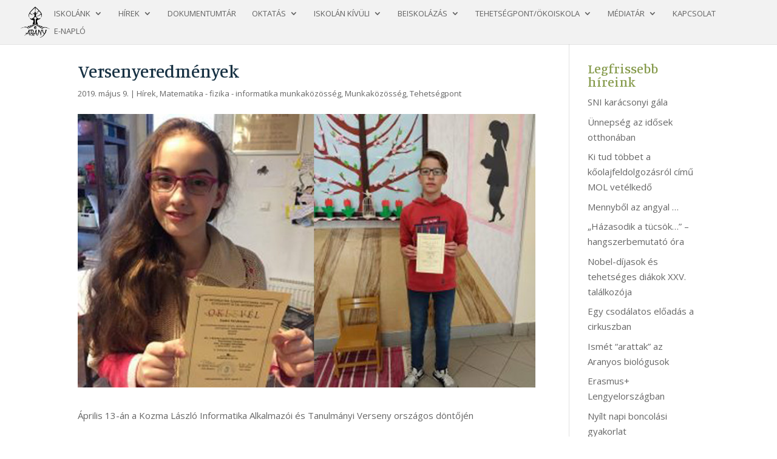

--- FILE ---
content_type: text/html; charset=UTF-8
request_url: https://aranybatta.hu/versenyeredmenyek/
body_size: 39636
content:
<!DOCTYPE html>
<html lang="hu">
<head>
	<meta charset="UTF-8" />
<meta http-equiv="X-UA-Compatible" content="IE=edge">
	<link rel="pingback" href="https://aranybatta.hu/xmlrpc.php" />

	<script type="text/javascript">
		document.documentElement.className = 'js';
	</script>

	<script>var et_site_url='https://aranybatta.hu';var et_post_id='1018';function et_core_page_resource_fallback(a,b){"undefined"===typeof b&&(b=a.sheet.cssRules&&0===a.sheet.cssRules.length);b&&(a.onerror=null,a.onload=null,a.href?a.href=et_site_url+"/?et_core_page_resource="+a.id+et_post_id:a.src&&(a.src=et_site_url+"/?et_core_page_resource="+a.id+et_post_id))}
</script><title>Versenyeredmények | Százhalombattai Arany János Általános Iskola és Gimnázium</title>
<meta name='robots' content='max-image-preview:large' />
<link rel='dns-prefetch' href='//fonts.googleapis.com' />
<link rel='dns-prefetch' href='//s.w.org' />
<link rel="alternate" type="application/rss+xml" title="Százhalombattai Arany János Általános Iskola és Gimnázium &raquo; hírcsatorna" href="https://aranybatta.hu/feed/" />
<link rel="alternate" type="application/rss+xml" title="Százhalombattai Arany János Általános Iskola és Gimnázium &raquo; hozzászólás hírcsatorna" href="https://aranybatta.hu/comments/feed/" />
<script type="text/javascript">
window._wpemojiSettings = {"baseUrl":"https:\/\/s.w.org\/images\/core\/emoji\/13.1.0\/72x72\/","ext":".png","svgUrl":"https:\/\/s.w.org\/images\/core\/emoji\/13.1.0\/svg\/","svgExt":".svg","source":{"concatemoji":"https:\/\/aranybatta.hu\/wp-includes\/js\/wp-emoji-release.min.js?ver=5.9.12"}};
/*! This file is auto-generated */
!function(e,a,t){var n,r,o,i=a.createElement("canvas"),p=i.getContext&&i.getContext("2d");function s(e,t){var a=String.fromCharCode;p.clearRect(0,0,i.width,i.height),p.fillText(a.apply(this,e),0,0);e=i.toDataURL();return p.clearRect(0,0,i.width,i.height),p.fillText(a.apply(this,t),0,0),e===i.toDataURL()}function c(e){var t=a.createElement("script");t.src=e,t.defer=t.type="text/javascript",a.getElementsByTagName("head")[0].appendChild(t)}for(o=Array("flag","emoji"),t.supports={everything:!0,everythingExceptFlag:!0},r=0;r<o.length;r++)t.supports[o[r]]=function(e){if(!p||!p.fillText)return!1;switch(p.textBaseline="top",p.font="600 32px Arial",e){case"flag":return s([127987,65039,8205,9895,65039],[127987,65039,8203,9895,65039])?!1:!s([55356,56826,55356,56819],[55356,56826,8203,55356,56819])&&!s([55356,57332,56128,56423,56128,56418,56128,56421,56128,56430,56128,56423,56128,56447],[55356,57332,8203,56128,56423,8203,56128,56418,8203,56128,56421,8203,56128,56430,8203,56128,56423,8203,56128,56447]);case"emoji":return!s([10084,65039,8205,55357,56613],[10084,65039,8203,55357,56613])}return!1}(o[r]),t.supports.everything=t.supports.everything&&t.supports[o[r]],"flag"!==o[r]&&(t.supports.everythingExceptFlag=t.supports.everythingExceptFlag&&t.supports[o[r]]);t.supports.everythingExceptFlag=t.supports.everythingExceptFlag&&!t.supports.flag,t.DOMReady=!1,t.readyCallback=function(){t.DOMReady=!0},t.supports.everything||(n=function(){t.readyCallback()},a.addEventListener?(a.addEventListener("DOMContentLoaded",n,!1),e.addEventListener("load",n,!1)):(e.attachEvent("onload",n),a.attachEvent("onreadystatechange",function(){"complete"===a.readyState&&t.readyCallback()})),(n=t.source||{}).concatemoji?c(n.concatemoji):n.wpemoji&&n.twemoji&&(c(n.twemoji),c(n.wpemoji)))}(window,document,window._wpemojiSettings);
</script>
<meta content="Divi v.4.6.6" name="generator"/><style type="text/css">
img.wp-smiley,
img.emoji {
	display: inline !important;
	border: none !important;
	box-shadow: none !important;
	height: 1em !important;
	width: 1em !important;
	margin: 0 0.07em !important;
	vertical-align: -0.1em !important;
	background: none !important;
	padding: 0 !important;
}
</style>
	<link rel='stylesheet' id='wp-block-library-css'  href='https://aranybatta.hu/wp-includes/css/dist/block-library/style.min.css?ver=5.9.12' type='text/css' media='all' />
<style id='global-styles-inline-css' type='text/css'>
body{--wp--preset--color--black: #000000;--wp--preset--color--cyan-bluish-gray: #abb8c3;--wp--preset--color--white: #ffffff;--wp--preset--color--pale-pink: #f78da7;--wp--preset--color--vivid-red: #cf2e2e;--wp--preset--color--luminous-vivid-orange: #ff6900;--wp--preset--color--luminous-vivid-amber: #fcb900;--wp--preset--color--light-green-cyan: #7bdcb5;--wp--preset--color--vivid-green-cyan: #00d084;--wp--preset--color--pale-cyan-blue: #8ed1fc;--wp--preset--color--vivid-cyan-blue: #0693e3;--wp--preset--color--vivid-purple: #9b51e0;--wp--preset--gradient--vivid-cyan-blue-to-vivid-purple: linear-gradient(135deg,rgba(6,147,227,1) 0%,rgb(155,81,224) 100%);--wp--preset--gradient--light-green-cyan-to-vivid-green-cyan: linear-gradient(135deg,rgb(122,220,180) 0%,rgb(0,208,130) 100%);--wp--preset--gradient--luminous-vivid-amber-to-luminous-vivid-orange: linear-gradient(135deg,rgba(252,185,0,1) 0%,rgba(255,105,0,1) 100%);--wp--preset--gradient--luminous-vivid-orange-to-vivid-red: linear-gradient(135deg,rgba(255,105,0,1) 0%,rgb(207,46,46) 100%);--wp--preset--gradient--very-light-gray-to-cyan-bluish-gray: linear-gradient(135deg,rgb(238,238,238) 0%,rgb(169,184,195) 100%);--wp--preset--gradient--cool-to-warm-spectrum: linear-gradient(135deg,rgb(74,234,220) 0%,rgb(151,120,209) 20%,rgb(207,42,186) 40%,rgb(238,44,130) 60%,rgb(251,105,98) 80%,rgb(254,248,76) 100%);--wp--preset--gradient--blush-light-purple: linear-gradient(135deg,rgb(255,206,236) 0%,rgb(152,150,240) 100%);--wp--preset--gradient--blush-bordeaux: linear-gradient(135deg,rgb(254,205,165) 0%,rgb(254,45,45) 50%,rgb(107,0,62) 100%);--wp--preset--gradient--luminous-dusk: linear-gradient(135deg,rgb(255,203,112) 0%,rgb(199,81,192) 50%,rgb(65,88,208) 100%);--wp--preset--gradient--pale-ocean: linear-gradient(135deg,rgb(255,245,203) 0%,rgb(182,227,212) 50%,rgb(51,167,181) 100%);--wp--preset--gradient--electric-grass: linear-gradient(135deg,rgb(202,248,128) 0%,rgb(113,206,126) 100%);--wp--preset--gradient--midnight: linear-gradient(135deg,rgb(2,3,129) 0%,rgb(40,116,252) 100%);--wp--preset--duotone--dark-grayscale: url('#wp-duotone-dark-grayscale');--wp--preset--duotone--grayscale: url('#wp-duotone-grayscale');--wp--preset--duotone--purple-yellow: url('#wp-duotone-purple-yellow');--wp--preset--duotone--blue-red: url('#wp-duotone-blue-red');--wp--preset--duotone--midnight: url('#wp-duotone-midnight');--wp--preset--duotone--magenta-yellow: url('#wp-duotone-magenta-yellow');--wp--preset--duotone--purple-green: url('#wp-duotone-purple-green');--wp--preset--duotone--blue-orange: url('#wp-duotone-blue-orange');--wp--preset--font-size--small: 13px;--wp--preset--font-size--medium: 20px;--wp--preset--font-size--large: 36px;--wp--preset--font-size--x-large: 42px;}.has-black-color{color: var(--wp--preset--color--black) !important;}.has-cyan-bluish-gray-color{color: var(--wp--preset--color--cyan-bluish-gray) !important;}.has-white-color{color: var(--wp--preset--color--white) !important;}.has-pale-pink-color{color: var(--wp--preset--color--pale-pink) !important;}.has-vivid-red-color{color: var(--wp--preset--color--vivid-red) !important;}.has-luminous-vivid-orange-color{color: var(--wp--preset--color--luminous-vivid-orange) !important;}.has-luminous-vivid-amber-color{color: var(--wp--preset--color--luminous-vivid-amber) !important;}.has-light-green-cyan-color{color: var(--wp--preset--color--light-green-cyan) !important;}.has-vivid-green-cyan-color{color: var(--wp--preset--color--vivid-green-cyan) !important;}.has-pale-cyan-blue-color{color: var(--wp--preset--color--pale-cyan-blue) !important;}.has-vivid-cyan-blue-color{color: var(--wp--preset--color--vivid-cyan-blue) !important;}.has-vivid-purple-color{color: var(--wp--preset--color--vivid-purple) !important;}.has-black-background-color{background-color: var(--wp--preset--color--black) !important;}.has-cyan-bluish-gray-background-color{background-color: var(--wp--preset--color--cyan-bluish-gray) !important;}.has-white-background-color{background-color: var(--wp--preset--color--white) !important;}.has-pale-pink-background-color{background-color: var(--wp--preset--color--pale-pink) !important;}.has-vivid-red-background-color{background-color: var(--wp--preset--color--vivid-red) !important;}.has-luminous-vivid-orange-background-color{background-color: var(--wp--preset--color--luminous-vivid-orange) !important;}.has-luminous-vivid-amber-background-color{background-color: var(--wp--preset--color--luminous-vivid-amber) !important;}.has-light-green-cyan-background-color{background-color: var(--wp--preset--color--light-green-cyan) !important;}.has-vivid-green-cyan-background-color{background-color: var(--wp--preset--color--vivid-green-cyan) !important;}.has-pale-cyan-blue-background-color{background-color: var(--wp--preset--color--pale-cyan-blue) !important;}.has-vivid-cyan-blue-background-color{background-color: var(--wp--preset--color--vivid-cyan-blue) !important;}.has-vivid-purple-background-color{background-color: var(--wp--preset--color--vivid-purple) !important;}.has-black-border-color{border-color: var(--wp--preset--color--black) !important;}.has-cyan-bluish-gray-border-color{border-color: var(--wp--preset--color--cyan-bluish-gray) !important;}.has-white-border-color{border-color: var(--wp--preset--color--white) !important;}.has-pale-pink-border-color{border-color: var(--wp--preset--color--pale-pink) !important;}.has-vivid-red-border-color{border-color: var(--wp--preset--color--vivid-red) !important;}.has-luminous-vivid-orange-border-color{border-color: var(--wp--preset--color--luminous-vivid-orange) !important;}.has-luminous-vivid-amber-border-color{border-color: var(--wp--preset--color--luminous-vivid-amber) !important;}.has-light-green-cyan-border-color{border-color: var(--wp--preset--color--light-green-cyan) !important;}.has-vivid-green-cyan-border-color{border-color: var(--wp--preset--color--vivid-green-cyan) !important;}.has-pale-cyan-blue-border-color{border-color: var(--wp--preset--color--pale-cyan-blue) !important;}.has-vivid-cyan-blue-border-color{border-color: var(--wp--preset--color--vivid-cyan-blue) !important;}.has-vivid-purple-border-color{border-color: var(--wp--preset--color--vivid-purple) !important;}.has-vivid-cyan-blue-to-vivid-purple-gradient-background{background: var(--wp--preset--gradient--vivid-cyan-blue-to-vivid-purple) !important;}.has-light-green-cyan-to-vivid-green-cyan-gradient-background{background: var(--wp--preset--gradient--light-green-cyan-to-vivid-green-cyan) !important;}.has-luminous-vivid-amber-to-luminous-vivid-orange-gradient-background{background: var(--wp--preset--gradient--luminous-vivid-amber-to-luminous-vivid-orange) !important;}.has-luminous-vivid-orange-to-vivid-red-gradient-background{background: var(--wp--preset--gradient--luminous-vivid-orange-to-vivid-red) !important;}.has-very-light-gray-to-cyan-bluish-gray-gradient-background{background: var(--wp--preset--gradient--very-light-gray-to-cyan-bluish-gray) !important;}.has-cool-to-warm-spectrum-gradient-background{background: var(--wp--preset--gradient--cool-to-warm-spectrum) !important;}.has-blush-light-purple-gradient-background{background: var(--wp--preset--gradient--blush-light-purple) !important;}.has-blush-bordeaux-gradient-background{background: var(--wp--preset--gradient--blush-bordeaux) !important;}.has-luminous-dusk-gradient-background{background: var(--wp--preset--gradient--luminous-dusk) !important;}.has-pale-ocean-gradient-background{background: var(--wp--preset--gradient--pale-ocean) !important;}.has-electric-grass-gradient-background{background: var(--wp--preset--gradient--electric-grass) !important;}.has-midnight-gradient-background{background: var(--wp--preset--gradient--midnight) !important;}.has-small-font-size{font-size: var(--wp--preset--font-size--small) !important;}.has-medium-font-size{font-size: var(--wp--preset--font-size--medium) !important;}.has-large-font-size{font-size: var(--wp--preset--font-size--large) !important;}.has-x-large-font-size{font-size: var(--wp--preset--font-size--x-large) !important;}
</style>
<link rel='stylesheet' id='menu-image-css'  href='https://aranybatta.hu/wp-content/plugins/menu-image/includes/css/menu-image.css?ver=3.13' type='text/css' media='all' />
<link rel='stylesheet' id='dashicons-css'  href='https://aranybatta.hu/wp-includes/css/dashicons.min.css?ver=5.9.12' type='text/css' media='all' />
<link rel='stylesheet' id='divi-style-css'  href='https://aranybatta.hu/wp-content/themes/Divi/style.css?ver=4.6.6' type='text/css' media='all' />
<link rel='stylesheet' id='et-builder-googlefonts-cached-css'  href='https://fonts.googleapis.com/css?family=Manuale:regular,500,600,700,italic,500italic,600italic,700italic|Open+Sans:300,300italic,regular,italic,600,600italic,700,700italic,800,800italic|Kelly+Slab:regular&#038;subset=latin-ext,vietnamese,latin,greek,greek-ext,cyrillic,cyrillic-ext&#038;display=swap' type='text/css' media='all' />
<link rel='stylesheet' id='tablepress-default-css'  href='https://aranybatta.hu/wp-content/plugins/tablepress/css/build/default.css?ver=2.1.8' type='text/css' media='all' />
<script type='text/javascript' src='https://aranybatta.hu/wp-includes/js/jquery/jquery.min.js?ver=3.6.0' id='jquery-core-js'></script>
<script type='text/javascript' src='https://aranybatta.hu/wp-includes/js/jquery/jquery-migrate.min.js?ver=3.3.2' id='jquery-migrate-js'></script>
<script type='text/javascript' src='https://aranybatta.hu/wp-content/themes/Divi/core/admin/js/es6-promise.auto.min.js?ver=5.9.12' id='es6-promise-js'></script>
<script type='text/javascript' id='et-core-api-spam-recaptcha-js-extra'>
/* <![CDATA[ */
var et_core_api_spam_recaptcha = {"site_key":"","page_action":{"action":"versenyeredmenyek"}};
/* ]]> */
</script>
<script type='text/javascript' src='https://aranybatta.hu/wp-content/themes/Divi/core/admin/js/recaptcha.js?ver=5.9.12' id='et-core-api-spam-recaptcha-js'></script>
<link rel="https://api.w.org/" href="https://aranybatta.hu/wp-json/" /><link rel="alternate" type="application/json" href="https://aranybatta.hu/wp-json/wp/v2/posts/1018" /><link rel="EditURI" type="application/rsd+xml" title="RSD" href="https://aranybatta.hu/xmlrpc.php?rsd" />
<link rel="wlwmanifest" type="application/wlwmanifest+xml" href="https://aranybatta.hu/wp-includes/wlwmanifest.xml" /> 
<meta name="generator" content="WordPress 5.9.12" />
<link rel="canonical" href="https://aranybatta.hu/versenyeredmenyek/" />
<link rel='shortlink' href='https://aranybatta.hu/?p=1018' />
<link rel="alternate" type="application/json+oembed" href="https://aranybatta.hu/wp-json/oembed/1.0/embed?url=https%3A%2F%2Faranybatta.hu%2Fversenyeredmenyek%2F" />
<link rel="alternate" type="text/xml+oembed" href="https://aranybatta.hu/wp-json/oembed/1.0/embed?url=https%3A%2F%2Faranybatta.hu%2Fversenyeredmenyek%2F&#038;format=xml" />
<meta name="viewport" content="width=device-width, initial-scale=1.0, maximum-scale=1.0, user-scalable=0" /><style type="text/css" id="custom-background-css">
body.custom-background { background-color: #ffffff; }
</style>
	<link rel="icon" href="https://aranybatta.hu/wp-content/uploads/2022/07/cropped-weblapra-32x32.png" sizes="32x32" />
<link rel="icon" href="https://aranybatta.hu/wp-content/uploads/2022/07/cropped-weblapra-192x192.png" sizes="192x192" />
<link rel="apple-touch-icon" href="https://aranybatta.hu/wp-content/uploads/2022/07/cropped-weblapra-180x180.png" />
<meta name="msapplication-TileImage" content="https://aranybatta.hu/wp-content/uploads/2022/07/cropped-weblapra-270x270.png" />
<link rel="stylesheet" id="et-core-unified-1018-cached-inline-styles" href="https://aranybatta.hu/wp-content/et-cache/1018/et-core-unified-1018-17671726371834.min.css" onerror="et_core_page_resource_fallback(this, true)" onload="et_core_page_resource_fallback(this)" /></head>
<body class="post-template-default single single-post postid-1018 single-format-standard custom-background et_button_icon_visible et_pb_button_helper_class et_fullwidth_nav et_fixed_nav et_show_nav et_primary_nav_dropdown_animation_fade et_secondary_nav_dropdown_animation_fade et_header_style_left et_pb_footer_columns2 et_cover_background et_pb_gutter osx et_pb_gutters3 et_pb_pagebuilder_layout et_right_sidebar et_divi_theme et-db et_minified_js et_minified_css">
	<div id="page-container">

	
	
			<header id="main-header" data-height-onload="30">
			<div class="container clearfix et_menu_container">
							<div class="logo_container">
					<span class="logo_helper"></span>
					<a href="https://aranybatta.hu/">
						<img src="https://uj.aranybatta.hu/wp-content/uploads/2022/07/weblapra.png" alt="Százhalombattai Arany János Általános Iskola és Gimnázium" id="logo" data-height-percentage="70" />
					</a>
				</div>
							<div id="et-top-navigation" data-height="30" data-fixed-height="30">
											<nav id="top-menu-nav">
						<ul id="top-menu" class="nav"><li id="menu-item-523" class="menu-item menu-item-type-custom menu-item-object-custom menu-item-has-children menu-item-523"><a href="#">Iskolánk</a>
<ul class="sub-menu">
	<li id="menu-item-219" class="menu-item menu-item-type-post_type menu-item-object-page menu-item-219"><a href="https://aranybatta.hu/iskolank/rolunk/">Rólunk</a></li>
	<li id="menu-item-132" class="menu-item menu-item-type-custom menu-item-object-custom menu-item-has-children menu-item-132"><a href="#">Tagozatok</a>
	<ul class="sub-menu">
		<li id="menu-item-131" class="menu-item menu-item-type-post_type menu-item-object-page menu-item-131"><a href="https://aranybatta.hu/iskolank/tagozatok/also-tagozat/">Alsó tagozat</a></li>
		<li id="menu-item-130" class="menu-item menu-item-type-post_type menu-item-object-page menu-item-130"><a href="https://aranybatta.hu/iskolank/tagozatok/felso-tagozat/">Felső tagozat</a></li>
		<li id="menu-item-129" class="menu-item menu-item-type-post_type menu-item-object-page menu-item-129"><a href="https://aranybatta.hu/iskolank/tagozatok/gimnazium/">Gimnázium</a></li>
		<li id="menu-item-128" class="menu-item menu-item-type-post_type menu-item-object-page menu-item-128"><a href="https://aranybatta.hu/iskolank/tagozatok/sni-rak/">SNI-RAK</a></li>
	</ul>
</li>
	<li id="menu-item-220" class="menu-item menu-item-type-post_type menu-item-object-page menu-item-220"><a href="https://aranybatta.hu/iskolank/tanaraink/">Tanáraink</a></li>
	<li id="menu-item-269" class="menu-item menu-item-type-post_type menu-item-object-page menu-item-269"><a href="https://aranybatta.hu/iskolank/iskolai-dijaink/">Iskolai díjaink</a></li>
	<li id="menu-item-191" class="menu-item menu-item-type-post_type menu-item-object-page menu-item-191"><a href="https://aranybatta.hu/iskolank/alapitvany/">Alapítvány</a></li>
	<li id="menu-item-277" class="menu-item menu-item-type-post_type menu-item-object-page menu-item-277"><a href="https://aranybatta.hu/iskolank/dok/">DÖK – Diákönkormányzat</a></li>
	<li id="menu-item-6721" class="menu-item menu-item-type-post_type menu-item-object-page menu-item-6721"><a href="https://aranybatta.hu/iskolank/szuloi-munkakozosseg/">Szülői Munkaközösség</a></li>
</ul>
</li>
<li id="menu-item-104" class="menu-item menu-item-type-post_type menu-item-object-page menu-item-has-children menu-item-104"><a href="https://aranybatta.hu/hirek/">Hírek</a>
<ul class="sub-menu">
	<li id="menu-item-461" class="menu-item menu-item-type-post_type menu-item-object-page menu-item-461"><a href="https://aranybatta.hu/esemenynaptar/">Eseménynaptár</a></li>
</ul>
</li>
<li id="menu-item-103" class="menu-item menu-item-type-post_type menu-item-object-page menu-item-103"><a href="https://aranybatta.hu/dokumentumtar/">Dokumentumtár</a></li>
<li id="menu-item-108" class="menu-item menu-item-type-post_type menu-item-object-page menu-item-has-children menu-item-108"><a href="https://aranybatta.hu/oktatas/">Oktatás</a>
<ul class="sub-menu">
	<li id="menu-item-266" class="menu-item menu-item-type-post_type menu-item-object-page menu-item-266"><a href="https://aranybatta.hu/oktatas/tanev-rendje/">Tanév rendje</a></li>
	<li id="menu-item-265" class="menu-item menu-item-type-post_type menu-item-object-page menu-item-265"><a href="https://aranybatta.hu/oktatas/erettsegi/">Érettségi</a></li>
	<li id="menu-item-264" class="menu-item menu-item-type-post_type menu-item-object-page menu-item-264"><a href="https://aranybatta.hu/oktatas/tovabbtanulas/">Továbbtanulás</a></li>
	<li id="menu-item-263" class="menu-item menu-item-type-post_type menu-item-object-page menu-item-263"><a href="https://aranybatta.hu/oktatas/munkakozossegek/">Munkaközösségek</a></li>
	<li id="menu-item-262" class="menu-item menu-item-type-post_type menu-item-object-page menu-item-262"><a href="https://aranybatta.hu/oktatas/szakkorok/">Szakkörök</a></li>
	<li id="menu-item-261" class="menu-item menu-item-type-post_type menu-item-object-page menu-item-has-children menu-item-261"><a href="https://aranybatta.hu/oktatas/meresek-ertekelesek/">Mérések, értékelések</a>
	<ul class="sub-menu">
		<li id="menu-item-2175" class="menu-item menu-item-type-post_type menu-item-object-page menu-item-2175"><a href="https://aranybatta.hu/oktatas/meresek-ertekelesek/kompetencia-projekt/">Kompetencia Projekt</a></li>
	</ul>
</li>
	<li id="menu-item-260" class="menu-item menu-item-type-post_type menu-item-object-page menu-item-260"><a href="https://aranybatta.hu/oktatas/versenyeredmenyek/">Versenyeredmények</a></li>
</ul>
</li>
<li id="menu-item-105" class="menu-item menu-item-type-post_type menu-item-object-page menu-item-has-children menu-item-105"><a href="https://aranybatta.hu/iskolan-kivuli/">Iskolán kívüli</a>
<ul class="sub-menu">
	<li id="menu-item-1616" class="menu-item menu-item-type-post_type menu-item-object-page menu-item-1616"><a href="https://aranybatta.hu/oktatas/versenyek/">Versenyek</a></li>
	<li id="menu-item-245" class="menu-item menu-item-type-post_type menu-item-object-page menu-item-has-children menu-item-245"><a href="https://aranybatta.hu/iskolan-kivuli/hagyomanyok/">Hagyományok</a>
	<ul class="sub-menu">
		<li id="menu-item-242" class="menu-item menu-item-type-post_type menu-item-object-page menu-item-242"><a href="https://aranybatta.hu/iskolan-kivuli/hagyomanyok/dijazasok/">Díjazások</a></li>
		<li id="menu-item-241" class="menu-item menu-item-type-post_type menu-item-object-page menu-item-241"><a href="https://aranybatta.hu/iskolan-kivuli/hagyomanyok/programok/">Programok</a></li>
		<li id="menu-item-240" class="menu-item menu-item-type-post_type menu-item-object-page menu-item-240"><a href="https://aranybatta.hu/iskolan-kivuli/hagyomanyok/buszkesegeink/">Büszkeségeink</a></li>
	</ul>
</li>
	<li id="menu-item-244" class="menu-item menu-item-type-post_type menu-item-object-page menu-item-has-children menu-item-244"><a href="https://aranybatta.hu/iskolan-kivuli/kulkapcsolatok/">Külkapcsolatok</a>
	<ul class="sub-menu">
		<li id="menu-item-239" class="menu-item menu-item-type-post_type menu-item-object-page menu-item-239"><a href="https://aranybatta.hu/iskolan-kivuli/kulkapcsolatok/erasmus/">Erasmus</a></li>
		<li id="menu-item-238" class="menu-item menu-item-type-post_type menu-item-object-page menu-item-238"><a href="https://aranybatta.hu/iskolan-kivuli/kulkapcsolatok/hatartalanul/">Határtalanul</a></li>
	</ul>
</li>
	<li id="menu-item-243" class="menu-item menu-item-type-post_type menu-item-object-page menu-item-243"><a href="https://aranybatta.hu/iskolan-kivuli/kozossegi-szolgalat/">Közösségi szolgálat</a></li>
</ul>
</li>
<li id="menu-item-102" class="menu-item menu-item-type-post_type menu-item-object-page menu-item-has-children menu-item-102"><a href="https://aranybatta.hu/beiskolazas/">Beiskolázás</a>
<ul class="sub-menu">
	<li id="menu-item-6457" class="menu-item menu-item-type-post_type menu-item-object-page menu-item-6457"><a href="https://aranybatta.hu/beiskolazas/beiskolazasi-informaciok-tajekoztato/">Beiskolázási információk – Tájékoztató</a></li>
	<li id="menu-item-5584" class="menu-item menu-item-type-post_type menu-item-object-page menu-item-5584"><a href="https://aranybatta.hu/beiskolazas/beiskolazas-0001-tagozat/">0001 tagozat &#8211; (4.o.)</a></li>
	<li id="menu-item-5583" class="menu-item menu-item-type-post_type menu-item-object-page menu-item-5583"><a href="https://aranybatta.hu/beiskolazas/beiskolazas-0002-tagozat/">0002 &#8211; informatika</a></li>
	<li id="menu-item-5582" class="menu-item menu-item-type-post_type menu-item-object-page menu-item-5582"><a href="https://aranybatta.hu/beiskolazas/beiskolazas-0003-tagozat/">0003 &#8211; biológia</a></li>
	<li id="menu-item-5581" class="menu-item menu-item-type-post_type menu-item-object-page menu-item-5581"><a href="https://aranybatta.hu/beiskolazas/beiskolazas-0004-tagozat/">0004 &#8211; középh. angol NYEK</a></li>
	<li id="menu-item-5580" class="menu-item menu-item-type-post_type menu-item-object-page menu-item-5580"><a href="https://aranybatta.hu/beiskolazas/beiskolazas-0005-tagozat/">0005 &#8211; haladó angol NYEK</a></li>
</ul>
</li>
<li id="menu-item-109" class="menu-item menu-item-type-post_type menu-item-object-page menu-item-has-children menu-item-109"><a href="https://aranybatta.hu/tehetsegpont/">Tehetségpont/Ökoiskola</a>
<ul class="sub-menu">
	<li id="menu-item-4961" class="menu-item menu-item-type-post_type menu-item-object-page menu-item-4961"><a href="https://aranybatta.hu/tehetsegpont/tehetsegpont-kornyezetvedelem-es-okoiskola/">Környezetvédelem és ökoiskola</a></li>
	<li id="menu-item-4959" class="menu-item menu-item-type-post_type menu-item-object-page menu-item-4959"><a href="https://aranybatta.hu/tehetsegpont/tehetsegpont-robotika/">Robotika</a></li>
	<li id="menu-item-4962" class="menu-item menu-item-type-post_type menu-item-object-page menu-item-4962"><a href="https://aranybatta.hu/tehetsegpont/tehetsegpont-enek-zene/">Ének-zene</a></li>
	<li id="menu-item-4963" class="menu-item menu-item-type-post_type menu-item-object-page menu-item-4963"><a href="https://aranybatta.hu/tehetsegpont/tehetsegpont-drama/">Dráma</a></li>
</ul>
</li>
<li id="menu-item-107" class="menu-item menu-item-type-post_type menu-item-object-page menu-item-has-children menu-item-107"><a href="https://aranybatta.hu/mediatar/">Médiatár</a>
<ul class="sub-menu">
	<li id="menu-item-271" class="menu-item menu-item-type-post_type menu-item-object-page menu-item-271"><a href="https://aranybatta.hu/mediatar/fotogaleria/">Fotógaléria</a></li>
	<li id="menu-item-273" class="menu-item menu-item-type-post_type menu-item-object-page menu-item-273"><a href="https://aranybatta.hu/mediatar/videogaleria/">Videógaléria</a></li>
	<li id="menu-item-272" class="menu-item menu-item-type-post_type menu-item-object-page menu-item-272"><a href="https://aranybatta.hu/mediatar/hasznos-linkek/">Hasznos linkek</a></li>
	<li id="menu-item-270" class="menu-item menu-item-type-post_type menu-item-object-page menu-item-270"><a href="https://aranybatta.hu/mediatar/cikkek-rolunk/">Cikkek rólunk</a></li>
</ul>
</li>
<li id="menu-item-221" class="menu-item menu-item-type-post_type menu-item-object-page menu-item-221"><a href="https://aranybatta.hu/kapcsolat/">Kapcsolat</a></li>
<li id="menu-item-110" class="menu-item menu-item-type-custom menu-item-object-custom menu-item-110"><a href="https://klik032585001.e-kreta.hu/Adminisztracio/Login">E-napló</a></li>
</ul>						</nav>
					
					
					
					
					<div id="et_mobile_nav_menu">
				<div class="mobile_nav closed">
					<span class="select_page">Oldal kiválasztása</span>
					<span class="mobile_menu_bar mobile_menu_bar_toggle"></span>
				</div>
			</div>				</div> <!-- #et-top-navigation -->
			</div> <!-- .container -->
			<div class="et_search_outer">
				<div class="container et_search_form_container">
					<form role="search" method="get" class="et-search-form" action="https://aranybatta.hu/">
					<input type="search" class="et-search-field" placeholder="Keresés &hellip;" value="" name="s" title="Keresés erre:" />					</form>
					<span class="et_close_search_field"></span>
				</div>
			</div>
		</header> <!-- #main-header -->
			<div id="et-main-area">
	
<div id="main-content">
		<div class="container">
		<div id="content-area" class="clearfix">
			<div id="left-area">
											<article id="post-1018" class="et_pb_post post-1018 post type-post status-publish format-standard has-post-thumbnail hentry category-hirek category-matematika-fizika-informatika-munkakozosseg category-munkakozosseg category-tehetsegpont">
											<div class="et_post_meta_wrapper">
							<h1 class="entry-title">Versenyeredmények</h1>

						<p class="post-meta"><span class="published">2019. május 9.</span> | <a href="https://aranybatta.hu/category/hirek/" rel="category tag">Hírek</a>, <a href="https://aranybatta.hu/category/matematika-fizika-informatika-munkakozosseg/" rel="category tag">Matematika - fizika - informatika munkaközösség</a>, <a href="https://aranybatta.hu/category/munkakozosseg/" rel="category tag">Munkaközösség</a>, <a href="https://aranybatta.hu/category/tehetsegpont/" rel="category tag">Tehetségpont</a></p><img src="https://aranybatta.hu/wp-content/uploads/2022/08/blog_matekversenyer.jpg" alt="" class="" width="1080" height="675" srcset="https://aranybatta.hu/wp-content/uploads/2022/08/blog_matekversenyer.jpg 1080w, https://aranybatta.hu/wp-content/uploads/2022/08/blog_matekversenyer-480x287.jpg 480w" sizes="(min-width: 0px) and (max-width: 480px) 480px, (min-width: 481px) 1080px, 100vw" />
												</div> <!-- .et_post_meta_wrapper -->
				
					<div class="entry-content">
					<div id="et-boc" class="et-boc">
			
		<div class="et-l et-l--post">
			<div class="et_builder_inner_content et_pb_gutters3"><div class="et_pb_section et_pb_section_0 et_section_regular" >
				
				
				
				
					<div class="et_pb_row et_pb_row_0">
				<div class="et_pb_column et_pb_column_4_4 et_pb_column_0  et_pb_css_mix_blend_mode_passthrough et-last-child">
				
				
				<div class="et_pb_module et_pb_text et_pb_text_0  et_pb_text_align_left et_pb_bg_layout_light">
				
				
				<div class="et_pb_text_inner">Április 13-án a Kozma László Informatika Alkalmazói és Tanulmányi Verseny országos döntőjén</p>
<p><strong>Szabó Sznjezsana</strong> 5.b osztályos tanuló 6. helyezést,<br />
<strong>Venczkó Vencel Tamás</strong> 6.b osztályos tanuló 10. helyezést ért el.</p>
<p><strong>Gratulálunk kimagasló teljesítményükért!</strong></div>
			</div> <!-- .et_pb_text -->
			</div> <!-- .et_pb_column -->
				
				
			</div> <!-- .et_pb_row -->
				
				
			</div> <!-- .et_pb_section -->		</div><!-- .et_builder_inner_content -->
	</div><!-- .et-l -->
	
			
		</div><!-- #et-boc -->
							</div> <!-- .entry-content -->
					<div class="et_post_meta_wrapper">
										</div> <!-- .et_post_meta_wrapper -->
				</article> <!-- .et_pb_post -->

						</div> <!-- #left-area -->

				<div id="sidebar">
		
		<div id="recent-posts-2" class="et_pb_widget widget_recent_entries">
		<h4 class="widgettitle">Legfrissebb híreink</h4>
		<ul>
											<li>
					<a href="https://aranybatta.hu/sni-karacsonyi-gala/">SNI karácsonyi gála</a>
									</li>
											<li>
					<a href="https://aranybatta.hu/unnepseg-az-idosek-otthonaban/">Ünnepség az idősek otthonában</a>
									</li>
											<li>
					<a href="https://aranybatta.hu/ki-tud-tobbet-a-koolajfeldolgozasrol-cimu-mol-vetelkedo/">Ki tud többet a kőolajfeldolgozásról című MOL vetélkedő</a>
									</li>
											<li>
					<a href="https://aranybatta.hu/mennybol-az-angyal/">Mennyből az angyal &#8230;</a>
									</li>
											<li>
					<a href="https://aranybatta.hu/hazasodik-a-tucsok-hangszerbemutato-ora/">&#8222;Házasodik a tücsök&#8230;&#8221; &#8211; hangszerbemutató óra</a>
									</li>
											<li>
					<a href="https://aranybatta.hu/nobel-dijasok-es-tehetseges-diakok-xxv-talalkozoja/">Nobel-díjasok és tehetséges diákok XXV. találkozója</a>
									</li>
											<li>
					<a href="https://aranybatta.hu/egy-csodalatos-eloadas-a-cirkuszban/">Egy csodálatos előadás a cirkuszban</a>
									</li>
											<li>
					<a href="https://aranybatta.hu/ismet-arattak-az-aranyos-biologusok/">Ismét “arattak” az Aranyos biológusok</a>
									</li>
											<li>
					<a href="https://aranybatta.hu/erasmus-lengyelorszagban/">Erasmus+ Lengyelországban</a>
									</li>
											<li>
					<a href="https://aranybatta.hu/nyilt-napi-boncolasi-gyakorlat/">Nyílt napi boncolási gyakorlat</a>
									</li>
											<li>
					<a href="https://aranybatta.hu/kalap-jakab-koncert/">Kalap Jakab koncert</a>
									</li>
											<li>
					<a href="https://aranybatta.hu/europa-bajnoki-ezust-szilasi-daniel-9-b/">Európa bajnoki ezüst &#8211; Szilasi Dániel 9.b</a>
									</li>
											<li>
					<a href="https://aranybatta.hu/egy-edes-nap/">Egy „édes” nap</a>
									</li>
											<li>
					<a href="https://aranybatta.hu/a-dontes-ereje-amikor-a-diakok-a-sajat-jovojuket-tervezik/">A döntés ereje – amikor a diákok a saját jövőjüket tervezik</a>
									</li>
											<li>
					<a href="https://aranybatta.hu/szalagavato-2025/">Szalagavató 2025.</a>
									</li>
					</ul>

		</div> <!-- end .et_pb_widget -->	</div> <!-- end #sidebar -->
		</div> <!-- #content-area -->
	</div> <!-- .container -->
	</div> <!-- #main-content -->


	<span class="et_pb_scroll_top et-pb-icon"></span>


			<footer id="main-footer">
				
<div class="container">
    <div id="footer-widgets" class="clearfix">
		<div class="footer-widget"><div id="custom_html-2" class="widget_text fwidget et_pb_widget widget_custom_html"><h4 class="title">ELÉRHETŐSÉGEK</h4><div class="textwidget custom-html-widget">2440 Százhalombatta, Szent István tér 1.<br>
23/355-013<br>
titkarsag@aranybatta.hu<br>
OM szám: 032585<br>
Főigazgató: dr. Horváthné dr. Hidegh Anikó</div></div> <!-- end .fwidget --><div id="custom_html-3" class="widget_text fwidget et_pb_widget widget_custom_html"><h4 class="title">ADATKEZELÉS</h4><div class="textwidget custom-html-widget"><a href="https://uj.aranybatta.hu/wp-content/uploads/2022/07/UTMUTATO.pdf" target="_new" rel="noopener"><strong>Adatkezelési útmutató</strong></a> * 
<a href="https://uj.aranybatta.hu/wp-content/uploads/2022/07/ADATKEZELESI-TAJEKOZTATO.pdf" target="_new" rel="noopener"><strong>Adatkezelési tájékoztató</strong></a><br><br>

Adatvédelmi tisztviselő: Jászberényi Krisztina<br>
Elérhetőség: 06-23-355-013 – 06-30-624-8086<br>
jaszberenyi.krisztina@aranybatta.hu</div></div> <!-- end .fwidget --><div id="custom_html-5" class="widget_text fwidget et_pb_widget widget_custom_html"><h4 class="title">Elektronikus napló</h4><div class="textwidget custom-html-widget"><a href="https://klik032585001.e-kreta.hu/Adminisztracio/Login" target="_new" rel="noopener">KRÉTA megnyitása</a></div></div> <!-- end .fwidget --></div> <!-- end .footer-widget --><div class="footer-widget"><div id="custom_html-4" class="widget_text fwidget et_pb_widget widget_custom_html"><h4 class="title">Tisztelt Partnereink: Tanulók, Szülők, Kollégák és minden kedves Látogató, aki a honlapunkat felkeresi!</h4><div class="textwidget custom-html-widget"><p align=justify>Szeretettel üdvözlöm Önöket honlapunkon! Iskolánk a város és az Érdi Tankerületi Központ legösszetettebb, többcélú intézménye. Intézményünkben 870 tanuló és kb. 120 felnőtt végzi nap-nap után feladatait. Annak érdekében, hogy a napi munkánkról, fejlődésünkről, eredményeinkről megfelelően tájékoztatni tudjuk Önöket, honlapunk szerkezetét és tartalmát az idei tanév elejétől megújítjuk. Igyekszünk betekintést engedni hétköznapjainkba, terveinkbe, rendezvényeinkbe, projektjeinkbe. Kiemelt híreinket, felhívásainkat, hirdetéseinket jól láthatóan olvashatják. Számos fotót és videófelvételt is megtekinthetnek iskolánk gyorsan pörgő, tartalmas mindennapjairól, programjainkról, melyeket a diákjaink, kollégáink vagy éppen a kedves szülők támasztanak alá néhány érdekes cikkel. <br>
Reméljük, hogy megújuló honlapunk szerkezete könnyen kezelhető lesz minden kedves partnerünk számára, így minden fontos hírről, információról és az iskola életének történéseiről is kellőképpen és időben tudnak majd értesülni.<br>
Honlapunk lapozgatásához kellemes időtöltést kívánok.<br>
Százhalombatta, 2022.08.29.<br></p>
<p align=right>dr. Horváthné dr. Hidegh Anikó<br>
	főigazgató</p>

</div></div> <!-- end .fwidget --></div> <!-- end .footer-widget -->    </div> <!-- #footer-widgets -->
</div>    <!-- .container -->

		
				<div id="footer-bottom">
					<div class="container clearfix">
				<ul class="et-social-icons">

	<li class="et-social-icon et-social-facebook">
		<a href="https://www.facebook.com/profile.php?id=61550586390540" class="icon">
			<span>Facebook</span>
		</a>
	</li>

</ul><div id="footer-info">Százhalombattai Arany János Általános Iskola és Gimnázium © 2022 aranybatta.hu. - Minden jog fenntartva</div>					</div>	<!-- .container -->
				</div>
			</footer> <!-- #main-footer -->
		</div> <!-- #et-main-area -->


	</div> <!-- #page-container -->

	<script type='text/javascript' id='divi-custom-script-js-extra'>
/* <![CDATA[ */
var DIVI = {"item_count":"%d Item","items_count":"%d Items"};
var et_shortcodes_strings = {"previous":"El\u0151z\u0151","next":"K\u00f6vetkez\u0151"};
var et_pb_custom = {"ajaxurl":"https:\/\/aranybatta.hu\/wp-admin\/admin-ajax.php","images_uri":"https:\/\/aranybatta.hu\/wp-content\/themes\/Divi\/images","builder_images_uri":"https:\/\/aranybatta.hu\/wp-content\/themes\/Divi\/includes\/builder\/images","et_frontend_nonce":"7bc5f5683a","subscription_failed":"K\u00e9rj\u00fck, ellen\u0151rizze az al\u00e1bbi mez\u0151ket, hogy helyes adatokat adott meg.","et_ab_log_nonce":"352d9776c3","fill_message":"K\u00e9rj\u00fck, t\u00f6ltse ki az al\u00e1bbi mez\u0151ket:","contact_error_message":"K\u00e9rem jav\u00edtsa ki a k\u00f6vetkez\u0151 hib\u00e1kat:","invalid":"\u00c9rv\u00e9nytelen email c\u00edm","captcha":"Captcha","prev":"El\u0151z\u0151","previous":"El\u0151z\u0151","next":"K\u00f6vetkez\u0151","wrong_captcha":"Rossz sz\u00e1mot \u00edrt az ellen\u0151rz\u0151 k\u00f3dhoz.","wrong_checkbox":"Checkbox","ignore_waypoints":"no","is_divi_theme_used":"1","widget_search_selector":".widget_search","ab_tests":[],"is_ab_testing_active":"","page_id":"1018","unique_test_id":"","ab_bounce_rate":"5","is_cache_plugin_active":"no","is_shortcode_tracking":"","tinymce_uri":""}; var et_builder_utils_params = {"condition":{"diviTheme":true,"extraTheme":false},"scrollLocations":["app","top"],"builderScrollLocations":{"desktop":"app","tablet":"app","phone":"app"},"onloadScrollLocation":"app","builderType":"fe"}; var et_frontend_scripts = {"builderCssContainerPrefix":"#et-boc","builderCssLayoutPrefix":"#et-boc .et-l"};
var et_pb_box_shadow_elements = [];
var et_pb_motion_elements = {"desktop":[],"tablet":[],"phone":[]};
var et_pb_sticky_elements = [];
/* ]]> */
</script>
<script type='text/javascript' src='https://aranybatta.hu/wp-content/themes/Divi/js/custom.unified.js?ver=4.6.6' id='divi-custom-script-js'></script>
<script type='text/javascript' src='https://aranybatta.hu/wp-content/themes/Divi/core/admin/js/common.js?ver=4.6.6' id='et-core-common-js'></script>
</body>
</html>
